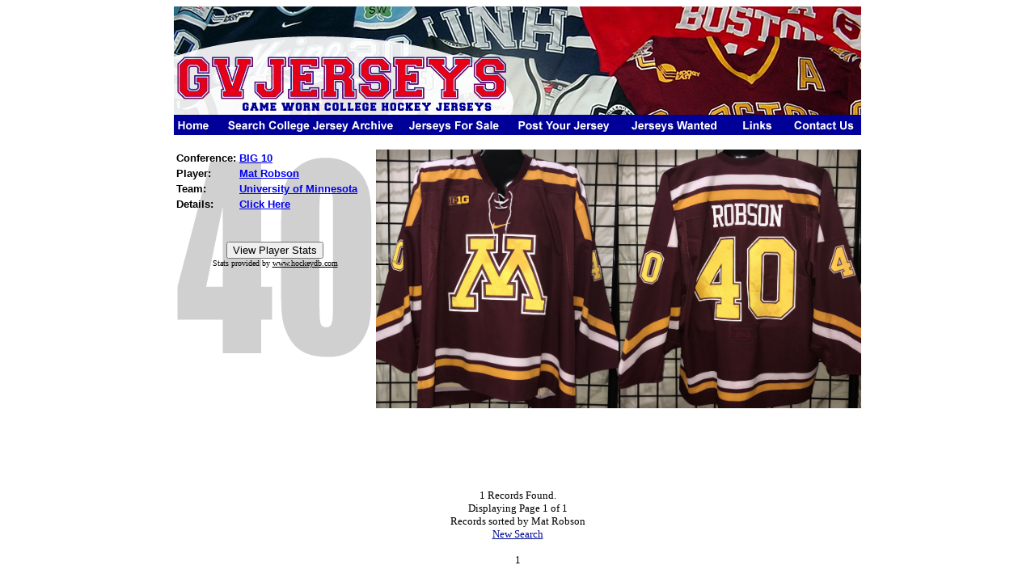

--- FILE ---
content_type: text/html
request_url: http://gvjerseys.com/querysearch_player_college.asp?search=Mat+Robson
body_size: 8273
content:


<HTML>
<HEAD>

<base href="http://gvjerseys.com/querysearch_player_college.asp?search=Mat Robson"> 

<script language="Javascript">
function change1 (picurl) {
document.picture1.src = picurl;
}
function change2 (picurl) {
document.picture2.src = picurl;
}
function change3 (picurl) {
document.picture3.src = picurl;
}
function change4 (picurl) {
document.picture4.src = picurl;
}
function change5 (picurl) {
document.picture5.src = picurl;
}
function change6 (picurl) {
document.picture6.src = picurl;
}
function change7 (picurl) {
document.picture7.src = picurl;
}

</script> 
<script type="text/javascript">

  var _gaq = _gaq || [];
  _gaq.push(['_setAccount', 'UA-4509756-27']);
  _gaq.push(['_trackPageview']);

  (function() {
    var ga = document.createElement('script'); ga.type = 'text/javascript'; ga.async = true;
    ga.src = ('https:' == document.location.protocol ? 'https://ssl' : 'http://www') + '.google-analytics.com/ga.js';
    var s = document.getElementsByTagName('script')[0]; s.parentNode.insertBefore(ga, s);
  })();

</script>

<TITLE>GVJerseys - Game Worn Hockey Jersey Collection  - Mat Robson</TITLE>
<META name="description" content="GVJerseys, A Game Worn Hockey Jersey Collection - Mat Robson ">


<META name="keywords" content="hockey, hockey jerseys, college hockey, jersey, jerseys, jerseys for sale, game worn hockey jerseys, 
AHA, Atlantic Hockey, Big 10, CCHA, CHA, ECAC, Hockey East, IIHF, NCHC, USHL, WCHA, WHCA, Air Force Academy, Army/West Point , Bemidji State University, Boston College, Boston University, Bowling Green , Brown University, Clarkson University, Colgate University , Colorado College, Cornell University, Dartmouth University, Dubuque Fighting Saints, Ferris State University, Harvard University, Holy Cross College, Kent State, Lake Superior State University, Merrimack College , Miami University (Ohio), Michigan State University, Michigan Tech University, Minnesota State - Mankato, Minnesota State University - Mankato, Niagara University, Northeastern University, Northern Michigan University, Notre Dame, Ohio State University, Penn State University, Princeton University, Providence College, Quinnipiac College, Quinnipiac University, Rochester Institute of Technology, St. Cloud State University , St. Lawrence University, Team USA, UMass Amherst, UMass Lowell, Union College, University of Alaska - Anchorage, University of Alaska Fairbanks, University of Connecticut , University of Denver, University of Illinois at Chicago, University of Maine, University of Michigan, University of Minnesota, University of Minnesota - Duluth, University of Nebraska - Omaha, University of New Hampshire, University of North Dakota, University of Vermont, University of Wisconsin, Wayne State University , Western Michigan University, Yale University, T.J. Schlueter, Chris Snavely, Jim Abbott, Ashton Abel, Jack Adams, John Adams, Kenneth Agostino, Alden Hirschfeld, Connor Allen, Blair Allison, Mark Alt, Seth Ambroz, Tony Amonte, Tristan Amonte , Ty Amonte, Craig Anderson, Erik Anderson, Mike Anderson, Jimmy Andersson, Andrew Joudrey, Darik Angeli, Krikor Arman, Jamie Armstrong, Tyler Arnason, Derek Arnold, Aaron Asp, Zachary Aston-Reese, P.J. Atherton, Chris Atkinson, Patrick Aufiero , Gage Ausmus, Michael Babcock, Eric Baier, Dan Bakala, Jack Baker, Chris Bales, Travis Banga, Riley Barber , Todd Barclay, Dan Bartlett, Russ Bartlett  , Chris Barton, Garrett Bartus, Jason Basile, Ryan Bayda, Trevor Beaney, Kieffer Bellows , Aaron Bendickson, Matthew Benning , Andrew  Bubba  Berenzweig, Adam Berkhoel, Michael Biega, Kyle Bigos, Chad Billins, Braxton Bilous, J.B. Bittner, Josh Blackburn, Jason Blake, Joe Blake, Travis Blanleil, Hugo Blixt, 	Brandon Bochenski, Stu Bodtker, Aaron Bogosian, Eric Boguniecki, Markus Boguslavsky, Hugo Boisvert, Tim Bonner, Brent Borgen, Will Borgen, Sebastian Borza, Marc Boulanger, Joe Bourne, Chris Bourque , Collin Bourque, Blake Box, Travis Boyd , Landon Boyko, Kevin Boyle, Brandon Yip, Jason Braun, Brian Hart, Connor Brickley, Kellen Briggs, David Brisson, Leon Bristedt, Patrick Brosnihan, Scott Brower, Jeremy Brown, Matt Brown, Matthew Brown, Bernd Bruckler, Brett Bruininks, Jessie Bull, Greg Burke, Mike Bussoli, David Cacciola, Lane Caffaro, Aaron Cain, Mike Cammalleri, Evan Campbell, John Campbell, Scott Campbell, Carter Camper, Joseph Campolieto, Anthony Cappelletti, Anthony Cappelletti, Chris Capraro, Jim Carey, Paul Carey, Clint Carlisle, Matt Carlson, Robert  Bobo  Carpenter, Steve Carpenter,  Doug Carr, Doug Carr, Brian Carrabes, Ryan Carroll, Anson Carter, Warren Carter, Brian Carthas, Dan Cavanaugh, Chris Chaput, Brad Chartrand, Nick Checco, Alex Chiasson, Denis Chisholm, Dennis Cholowski, Chris Brooks, Chris Cichocki, Brendon Clark, Dan Clarke, Greg Classen, Thomas Clayton, Adam Clendening, Ryan Cloonan, Barry Clukey, Logan Cockerill, Colby Cohen, Sandy Cohen, Zach Cohen,  Michael Colavecchia,  Blake Coleman , Blake Coleman, Mike Collett, Brian Collins, Greg Collins, Mike Collins, Louie Colsant, Mark Concannon, Mark Concannon, Shane Connelly, Ryan Cook, Carl Corazzini, J.D. Corbin, Ryan Cordeiro, Dan Correale, Mike Corriea, Justin Courtnall, Josh Coyle, Scott Crawford, John Cronin, Tommy Cross, Cam Crotty, Tim Crowder, Joe Cucci, Jim Cummins, Jerry Cunningham, John Curry, Patrick Curry, Dan, Justin DaSilva, David Hale, Greg Day, Nolan De Jong, Jack DeBoer, Steve Debus, Tommi Degerman, Jason Dekker, Austin deLuis, Matt Demelis, Jared DeMichiel, Thatcher Demko , Vincent Desharnais, Philip DeSimone, Jason Deskins, Kevin DeVergilio, Matt Di Girolamo, Nate DiCasmirro, Frank Dichiara, Matt DiGirolamo, Dan DiLeo, Jeff Dimmen, Al DiPasquo, Jon DiSalvatore, Sean Dolan, Ryan Donald, Braden Doyle , Dan Dries, Sean Driscoll , Wade Dubielewicz, Mathieu Dugas, Brian Dumoulin, Jeff Dunne, Vincent Duplessis, David Dupont, Dustin, Dwyer, Chris Dyment, Derek Eastman, Adam Edinger, Tyler Elbrecht, Todd Elliott, Brendan Ellis, Nick Ellis, Keith Emery, Dan Enders, Arik Engbrecht, Bjorn Engstrom, Sean Escobedo, Alex Esposito, Kyle Essery, Tim Evans, Max Everson, Bryan Ewing, Dante Fabbro, Alexander Fallstrom, Danny Fardig, David Farrance, John Faulkner, Willie Faust, Domenick Fensore , Corey-Joe Ficek, Matt Filipe, Jayme Filipowicz, Ryan Fitzgerald, Kyle Flanagan, Erik Foley, Christian Folin, Dan Fontas, Chris Ford, Ryan Forgaard, Matt Fornataro, Jakob Forsbacka-Karlsson, Thomas Fortney, Adam Fox, Matthew Foy, Kevin Fritz, Alan Fyfe, Riese Gaber, Brian Gaffaney, Torry Gajda, Ben Gallacher, Ty Gallagher, Garrett Gamez, Jake Gardiner, Lanny Gare, Tyler Garrow, Johnny Gaudreau , Maxim Gaudreault, Brandon Gentile, Tom Gilbert, Jon Gillies, Nick Gillis, John Gilmour, Matt Gilroy, Mike Glaicar, Bobby Goepfert, Cody Goloubef, Steve Goulla, John Grahame, Rod Grandfield, Vinnie Grant, David Green, Gordie Green, Justin Greenberg, Jordan Greenway, Matt Greyeyes, Eric Gryba, Matt Grzelcyk, Jason Gudmundson, Dave Gunderson, Mike Gunn, Ryan Guzior, Dan Hacker, Ryan Hacker, David Hale, Jeff Hamilton, Casey Hankinson, Joel Hanley, Bobby Hanson, Mike Harder,  Connor Hardowa, Justin Harney, Patrick Harper, J.J. Hartmann, Brandon Hawkins, Darren Haydar, Dalen Hedges, Ryan Hegarty, Spencer Heichman, Chris Heisten, Connor Hellebuyck, Colin Hemingway, Henderson, Matt Hendricks, Robbie Hennessey, John Henrion, Bobby Herber, Christoffer Hernberg, Chris Heron, Lance Herrington, Jordan Heywood, Corey Hibbeler, Brandon Hickey, Andy Hilbert, Jeff Hill, John Hillman, Kevin Hilton, Greg Hirsch, Duane Hoey, Brody Hoffman, Cason Hohmann, Roger Holeczy, Justin Holl , Josh Holmstrom, Dean Hulett, Dave Huntzicker, Kent Huskins, Rob Hutson, Carter Hutton, Chris Huxley, Steven Iacobellis, Cole Ikkala, David Inman, Tyler Irvine, Jack Roslovic, Connor James, Jared Spooner, Thomas Jarman , Eric Jensen, Jeremy Bronson, Ryan Jestadt, Jeff Jillson, John Stevens, Stephen Johns, Charlie Johnson, Justin Johnson, Shane Johnson, Steven Johnson, Tony Johnson, Kellen Jones, Matt Jones, Josh Coyle , Chris Joyaux, Mike Jozefowicz, Nolan Julseth-White, Zane Kalemba, Ian Kallay, Kayla Kaluzny, Erik Kaminski, Steven Kampfer, Alex Kangas, Paul Kariya, Steve Kariya, Ludwig Karlsson, Kasimir Kaskisuo, Max Kaufman, Chris Kawano , Mitch Kean, Jerry Keefe, Jack Kenney, Alex Kerfoot, Dan Kerluke, Blake Kessel, Phil Kessel, Michael Kim, Julian Kislin, Jake Kvlancher, David Klema, Justin Kloos, Connor Knapp, Mike Knuble, Geoff Koch , Chad Kolarik, Andy Kollar, Jared Kolquist, Mike Komisarek, Mark Kosick, Michael Kostka, Kasper Kotkansalo, Jonathan Kovacevic, Joe Kozlak, Lubos Krajkovic,  Mike Kramer, Nick Krates, Jordan Kremyr, Jason Krog, Chad Krys, Austin Kryzer, Nick Kuiper , Sean Kulick, Jason Kummerer, Chris Kunitz, Blaine Lacher, Brian LaFleur, Troy Lake, John Laliberte, Matt Lane, Mitch Lane, Josh Langfeld, Oliver Lauridsen, Dax Lauwers, Greg Lauze, Zach LaValle, Jay Leach , Peter Leblanc, Mike Lee , Matt Leitner, Brian Leitza, Stefanos Lekkas, Biagio Lerario, Vinni Lettieri, Brett Lievers, Eric Lind, Kevin Lind, Charlie Lockwood, Frank Loconsole, Derek Lodermeier, Simon Loof, Cody Loughlean, Anthony Louis, Trevor Ludwig, Jeff Lukasak, Eric Lundberg, David Lundbohm, Mike Lundin, Cameron Lyall, Peter MacArthur, Bob MacCausland, Collin MacDonald, Patrick MacGregor, Dave MacIsaac, Bryce Macken, Drew MacKenzie, John Madden, Pat Madigan, Merrick Madsen, Kenny Magowan, Sean Maguire, Brad Mahoney, Jeff Malcolm, Ryan Malone, Matt Mannina, Marchand, Nick Maricic, Mark Mullen, Joey Marooney, Sam Marotta, Chad Marshall, Jeff Marshall, Justin Martin, Aaron Marvin, Willy Marvin, John Massara, James Massen, Mark Masters, Robert Mastrosimone , Sean Matile, Matthew McCollem, Nate Mauer, Chad Mazurak, Case McCarthy, Chris McCarthy, John McCarthy, Mike McCarthy, Tom McCarthy, Cam McCormick, McCormick, Bill McCreary, Eamonn McDermott, Andy McDonald, Mike McDonald, Curtis McElhinney, Dan McFall, Ryan McKay, Jason McKee, Kyle McKenzie, Kevin McNeill, Andrew McNiven, James McNulty, Don McSween, Matt Medvecz, Wade Megan, Eric Meloche, Dakota Mermis, Bryce Methevan, Freddy Meyer, Scott Meyer, A.J. Michaelson, Bryan Miller, Joe Miller, Kevin Miller, Kip Miller, Brendan Milnamow, Mark Mink, Aaron Miskovich, Max Mobley, Sandy Moger, Ryan Monaghan, Josh Monk, Mike Montgomery, Al Montoya , Jake Moreland, Daniel Moriarty, Michael Morin, Kevin Morris, Brendan Morrison, Steve Moses, Evan Mosey, Tony Mosey, Mark Mowers, Charlie Moxham, Tyler Moy, Bill Muckalt, Steve Mullin, Aaron Murphy, Burke Murphy, Dan Murphy, Joe Murphy, Ryan Murphy, Rem Murray, Tim Murray, Jeff Napierala, Francis Nault, Mark Nebus, Ben Nelsen,  Patrick Neundorfer, Max Nicastro, Eric Nickulas, Evan Nielsen, Matt Nieto, Matt Noga, Tom Nolan, Martin Nolet, Garrett Noonan, Bill Norman, Ryan Norman, Josh Notini, Greg Noyes, Jay O'Brien , Tom O'Brien, Mike O'Connell, Matt O'Connor, Dan O'Keefe, Kyle Okposo, Ahti Oksanen, Eddie Olczyk, Chase Olsen, Nikolas Olsson, Conor O'Neil, Danny O'Regan , Jason Ortolano, Phil Osaer, Matt Osiecki, Michael Paliotta, Aaron Palushaj, Rod Pamenter, Craig Pantano, Dave Paradise, Tom Parlon, Eric Pateman, Yvan Pattyn, Joe Pavelski, Jody Pederson, Scott Pellerin, James Pemberton, Joseph Pendenza, Craig Perrett, Tomas Persson, Dylan Peterson, Matt Peterson, Nick Petraglia, Anthony Petruzzelli, Derek Petti, Jayson Philbin, Clayton Phillips , Ethan Phillips, Rob Phillips, Brian Pinho , Neal Pionk , Petr Placek, Jason Platt,, Steve Pleau, Ryan Poehling, Tom Pohl, Don Porter, Kris Porter, Chris Potts, Ryan Poulton, Troy Power, Jody Praznik, Matt Price, Greg Printz, Jason Prokopetz, Joshua Prudden, Mike Pudlick, Billy Pugliese, Vinnie Purpura, Greg Quebec, Matthew Quercia, Nick Quillan, Devin Rask, Jack Rathbone, Jakubs Redlihs, Jekabs Redlihs, Cody Reichard, Adam Reid, Mike Reilly, Josh Richards, Todd Richards, Taylor Richart, Danny Richmond, Calle Ridderwall, James Robinson, Mike Robinson, Randy Robitaille, Mat Robson, Cheyne Rocha, Kenny Roche, Nathan Rocheleau, Evan Rodrigues, Kevin Roeder, Brian Rolston, Dale Rominski, Kevin Rooney, Jack Roslovic, Tom Rouleau, Jon Rowe, Derick Roy, Kevin Roy , Ryan Ruck, Chad Ruhwedel, Peter Runkel, Theo Ruth, Brodie Rutherglen, Jeff Ryan, John Sabo, Paul Sacco, Jack Sadek, Wade Salzman, Brandon Sampair, Mike Sandbeck, Jake Sanderson, Michael Santaguida, Chris Saracino, Nick Saracino, Colton Saucerman, Brian Savage, Nolan Schaefer, Kevin Schaeffer, Eric Schierhorn, Nicholas Schilkey, T.J. Schlueter, Andy Schneider, Brad Schroeder, Doug Schueller, Justin Schultz, Michael Schutte, Evan Schwabe , Rob Scuderi, Max Seel, Nick Seeler, Eetu Selanne , Jason Selleke, Sierra Semmel, Tommy Serratore, Ryan Severson, Mark Shalawylo, Shane Walsh, Kevin Shattenkirk, Jay Shaw, Patrick Shea, Riley Sheahan, Connor Sheary, Elliott Sheen, Curtis Sheptak, Brayden Sherbinin, Wiley Sherman, Gord Sherven, Kiefer Sherwood, Dave Shields, Steve Shields , Jay Shipulski, Andre Signoretti, Eric Silverman, Christian Simeone, Ben Simon, Ryan Siroky, Mike Sislo, Ryan Sittler, Jack Skille, Frantisk Skladany, Matt Skoff, Wilmer Skoog , Blake Sloan, Brendan Smith, Charlie Smith, Craig Smith, Michael Smith, Reilly Smith , Steve Smolinsky, Torin Snydeman, Zach Solow, Doyle Somerby, Mike Souza, Dan Spang, Patrick Spano, Steve Spinell, Travis St. Denis, Jimi St. John, Wahsontio Stacey, Garrett Stafford, Viktor Stalberg, Alex Stalock, Nicholas Staneckyj, Brett Stern, Sam Stevens, Ryan Stoa, Karl Stollery, Mike Stone, Jeff Stonehouse, Jim Storm, Wayne Strachan, Ben Street,  Sean Streich, Sean Streich, Dan Sturges, Vimal Sukumaran, Sean Sullivan, Steve Summerhays , Jake Suter, Shane Switzer, Mike Sylvia, Ryan Tait, Shayne Taker, Jerry Tarrant, Andrew Taverner, J.P. Testwuide  , Chad Theuer, Tim Thomas, Eric Thomassian, Mike Corriea, Shayne Thompson, Anssi Tieranta, Brady Tkachuk, Matt Tomassoni, Peter Torsson, Jeff Tory, Ryan Trebil, Yorick Treille, Ken Trentowski, Bill Trew, Chris Trick, Yorick Trielle, Ryan Trowbridge, Roger Trudeau, Alex Tuch, Luke Tuch, Sam Tucker, Marty Turco, Kyle Turris, Unknown, unkown, Justin Vaive, Mario Valery-Trabucco, David Van Der Gulik, AJ VanBruggen, Mike Vannelli, Bart Vanstaalduinen, Travis VanTighem, Jeff Velleca, Joe Verderber, Jimmy Vesey, Nolan Vesey, Andy Vicari  , Ryan Vince, Alex Vlasic, Trent Vogelhuber, Drew Vogler, Brian Volpei, Nick Von Bokern, August Von Ungern-Sternberg, Jake Walman, Andrew Walsh, Reilly Walsh, Sam Warning, David Warsofsky, Charlie Wasley, Mike Watt, Dean Weasler, Cade Webber , Will Weber, Dan Weinreib, Henry Welsch, Eric Werner, Stephen Werner, Duvie Westcott, Ryan Weston, Blake Wheeler, A.J. White, Colin White , Ryan Whitney, Travis Wight, Adam Wilcox, Jesse Wilkins, Josh Wilkins, Pete Wilkinson, Justin Williams, Colin Wilson, Connor Wilson, Gabe Winer, Tommy Wingels, Matt Wintjes, Jake Wise, Brian Wiseman, Clay Witt, Joseph Woll, Colin Wright, Doug Wright, Jason Wright, Brian Yandle, Oleg Yevenko, Zach Yon , Gus Young, John Young, Spenser Young, Joe Yurecko, Brad Zancanaro, Greg Zanon, Lewis Zerter-Gossage, Ron Zuke, 
 ">
 



</HEAD>

<center>

<TABLE BORDER=0 WIDTH="850" cellpadding="0" cellspacing="0">
<TR><TD colspan=3 width="850" height="130"><img src="images/mainbanner100.jpg" border="0" width="850" height="134"></TD></TR>
<TR><TD colspan=3 width="850"><A HREF="index.asp" onMouseOver="change1('images/b2_01.gif');" onMouseOut="change1('images/b1_01.gif')"><IMG SRC="images/b1_01.gif" name="picture1" border=0></a><img src="images/b1_02.gif"><A HREF="college_jerseys.asp" onMouseOver="change2('images/b2_03.gif');" onMouseOut="change2('images/b1_03.gif')"><IMG SRC="images/b1_03.gif" name="picture2" border=0></a><img src="images/b1_04.gif"><A HREF="nhl/index.asp"onMouseOver="change3('images/b2_05.gif');" onMouseOut="change3('images/b1_05.gif')"><IMG SRC="images/b1_05.gif" name="picture3" border=0></a><img src="images/b1_06.gif"><A HREF="post_jerseys.asp" onMouseOver="change4('images/b2_07.gif');" onMouseOut="change4('images/b1_07.gif')"><IMG SRC="images/b1_07.gif" name="picture4" border=0></a><img src="images/b1_08.gif"><A HREF="jerseys_wanted.asp" onMouseOver="change5('images/b2_09.gif');" onMouseOut="change5('images/b1_09.gif')"><IMG SRC="images/b1_09.gif" name="picture5" border=0></a><img src="images/b1_10.gif"><A HREF="links.asp" onMouseOver="change6('images/b2_11.gif');" onMouseOut="change6('images/b1_11.gif')"><IMG SRC="images/b1_11.gif" name="picture6" border=0></a><img src="images/b1_12.gif"><A HREF="contact_us.asp" onMouseOver="change7('images/b2_13.gif');" onMouseOut="change7('images/b1_13.gif')"><IMG SRC="images/b1_13.gif" name="picture7" border=0></a></TD></TR>

<tr><TD colspan=3><BR></tD></TR>



<tr>
<td width="250" bgcolor='#EED044' valign="top" align=left style="background:url('images/40.gif');"><table border='0' width='250'><tr><td valign=top width='25%'><font face=arial size=2><B>Conference:</B></td><td valign=top width='75%'><font face=arial size=2 color='#000099'><B><a href='querysearch_division_college.asp?search=BIG+10'>BIG 10</a></B></td></tr><tr><td valign=top width='25%'><font face=arial size=2><B>Player:</B></td><td valign=top width='75%'><font face=arial size=2 color='#000099'><B><a href='querysearch_player_college.asp?search=Mat+Robson'>Mat Robson</a></B></td></tr><tr><td valign=top width='25%'><font face=arial size=2><B>Team:</B></td><td valign=top width='75%'><font face=arial size=2 color='#000099'><B><a href='querysearch_team_college.asp?search=University+of+Minnesota'>University of Minnesota</a></B></td></tr><tr><td valign=top width='25%'><font face=arial size=2><B>Details:</B>&nbsp;&nbsp;</B></td><td valign=top width='75%'><font face=arial size=2 color='#000099'><B><a href='jersey_details.asp?search=819&player=Mat+Robson&team=University+of+Minnesota'>Click Here</a></B></td></tr></table>
  <BR><BR><CENTER>
<FORM> 
<INPUT type="button" value="View Player Stats" onClick="window.open('http://www.hockeydb.com/ihdb/stats/findplayer.php3?fname=Mat%20Robson&lname=Robson','mywindow','width=800,height=500,toolbar=no,location=no,directories=no,status=no,menubar=no,scrollbars=yes,copyhistory=no,resizable=yes')"> 
<BR><font face="tahoma" size=-2>Stats provided by <a href="http://www.hockeydb.com"><font color="black">www.hockeydb.com</font></a>
</FORM> 


</td>

<td width="200" valign=top align=left style="border-left: solid 2 #000000; border-top: solid 2 #000000;"><img src="data/college/images/RobsonRF.jpg" HEIGHT="320" WIDTH="300"></td> 
<td width="200" valign=top align=left style="border-right: solid 2 #000000; border-top: solid 2 #000000;"><img src="data/college/images/RobsonRB.jpg" HEIGHT="320" WIDTH="300"></td> 

</tr>


<tr><TD>&nbsp;</td><td valign=top colspan=2 style='border-left: solid 2 #000000; border-right: solid 2 #000000;  border-bottom: solid 2 #000000;'><font face=arial size=2><B></B>&nbsp;&nbsp;<BR><BR></td></tr><tr><td colspan=3><BR><BR></td></tr>

</table>

<center>




<BR>

		<p><FONT FACE="TAHOMA" SIZE=-1>
		1 Records Found.<BR>
		Displaying Page 1 of 1 <BR>
		Records sorted by Mat Robson<br>
		<a href="college_jerseys.asp"><font face="tahoma" size=-1 color="#00099">New Search</font></a>
		</p>





1

		</p>
		




<!-- WiredMinds eMetrics tracking with Enterprise Edition V5.4 START -->
<script type='text/javascript' src='https://count.carrierzone.com/app/count_server/count.js'></script>
<script type='text/javascript'><!--
wm_custnum='af21d79c5c1faaba';
wm_page_name='querysearch_player_college.asp?search=Mat+Robson';
wm_group_name='proxy:http://10.190.4.50';
wm_campaign_key='campaign_id';
wm_track_alt='';
wiredminds.count();
// -->
</script>
<!-- WiredMinds eMetrics tracking with Enterprise Edition V5.4 END -->
</body></html>